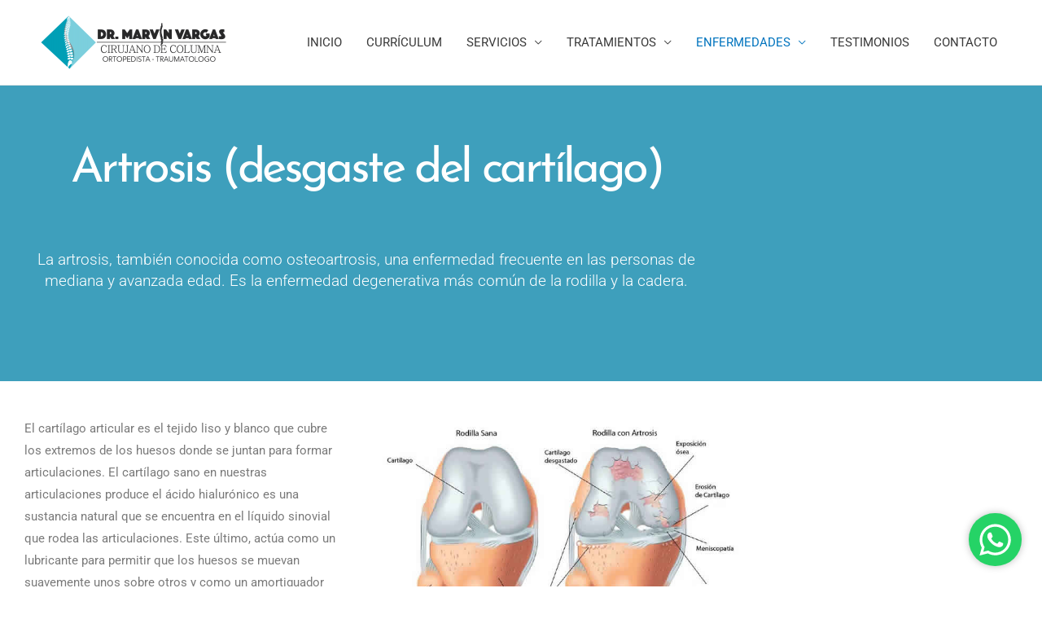

--- FILE ---
content_type: text/css
request_url: https://drmarvinvargas.com/wp-content/uploads/elementor/css/post-259.css?ver=1769507552
body_size: 10758
content:
.elementor-259 .elementor-element.elementor-element-4c92f1c2:not(.elementor-motion-effects-element-type-background), .elementor-259 .elementor-element.elementor-element-4c92f1c2 > .elementor-motion-effects-container > .elementor-motion-effects-layer{background-color:#3E9FBC;}.elementor-259 .elementor-element.elementor-element-4c92f1c2 > .elementor-container{max-width:900px;}.elementor-259 .elementor-element.elementor-element-4c92f1c2{transition:background 0.3s, border 0.3s, border-radius 0.3s, box-shadow 0.3s;padding:56px 0px 50px 0px;}.elementor-259 .elementor-element.elementor-element-4c92f1c2 > .elementor-background-overlay{transition:background 0.3s, border-radius 0.3s, opacity 0.3s;}.elementor-widget-heading .elementor-heading-title{font-family:var( --e-global-typography-primary-font-family ), Sans-serif;font-weight:var( --e-global-typography-primary-font-weight );color:var( --e-global-color-primary );}.elementor-259 .elementor-element.elementor-element-5e01cf96{text-align:center;}.elementor-259 .elementor-element.elementor-element-5e01cf96 .elementor-heading-title{font-family:"Josefin Sans", Sans-serif;font-size:58px;font-weight:normal;letter-spacing:-3.6px;color:#ffffff;}.elementor-widget-text-editor{font-family:var( --e-global-typography-text-font-family ), Sans-serif;font-weight:var( --e-global-typography-text-font-weight );color:var( --e-global-color-text );}.elementor-widget-text-editor.elementor-drop-cap-view-stacked .elementor-drop-cap{background-color:var( --e-global-color-primary );}.elementor-widget-text-editor.elementor-drop-cap-view-framed .elementor-drop-cap, .elementor-widget-text-editor.elementor-drop-cap-view-default .elementor-drop-cap{color:var( --e-global-color-primary );border-color:var( --e-global-color-primary );}.elementor-259 .elementor-element.elementor-element-721034b7 > .elementor-widget-container{padding:40px 0px 20px 0px;}.elementor-259 .elementor-element.elementor-element-721034b7{text-align:center;font-size:19px;font-weight:300;line-height:1.4em;color:#FFFFFF;}.elementor-259 .elementor-element.elementor-element-41204bb1 > .elementor-container{max-width:940px;}.elementor-259 .elementor-element.elementor-element-41204bb1{margin-top:-250px;margin-bottom:0px;}.elementor-259 .elementor-element.elementor-element-251c774a > .elementor-container{max-width:1140px;}.elementor-259 .elementor-element.elementor-element-251c774a{padding:250px 0px 30px 0px;}.elementor-259 .elementor-element.elementor-element-1f9ac023 > .elementor-widget-container{padding:15px 0px 15px 0px;}.elementor-widget-image .widget-image-caption{color:var( --e-global-color-text );font-family:var( --e-global-typography-text-font-family ), Sans-serif;font-weight:var( --e-global-typography-text-font-weight );}.elementor-259 .elementor-element.elementor-element-38d1f4dd > .elementor-widget-container{padding:15px 0px 15px 0px;}.elementor-259 .elementor-element.elementor-element-4a87c803:not(.elementor-motion-effects-element-type-background), .elementor-259 .elementor-element.elementor-element-4a87c803 > .elementor-motion-effects-container > .elementor-motion-effects-layer{background-color:#F7F7F7;}.elementor-259 .elementor-element.elementor-element-4a87c803{transition:background 0.3s, border 0.3s, border-radius 0.3s, box-shadow 0.3s;padding:50px 50px 50px 50px;}.elementor-259 .elementor-element.elementor-element-4a87c803 > .elementor-background-overlay{transition:background 0.3s, border-radius 0.3s, opacity 0.3s;}.elementor-259 .elementor-element.elementor-element-485a634 > .elementor-element-populated{padding:20px 20px 20px 20px;}.elementor-widget-icon.elementor-view-stacked .elementor-icon{background-color:var( --e-global-color-primary );}.elementor-widget-icon.elementor-view-framed .elementor-icon, .elementor-widget-icon.elementor-view-default .elementor-icon{color:var( --e-global-color-primary );border-color:var( --e-global-color-primary );}.elementor-widget-icon.elementor-view-framed .elementor-icon, .elementor-widget-icon.elementor-view-default .elementor-icon svg{fill:var( --e-global-color-primary );}.elementor-259 .elementor-element.elementor-element-a0d0711 .elementor-icon-wrapper{text-align:center;}.elementor-259 .elementor-element.elementor-element-8b9cb6c{text-align:center;}.elementor-259 .elementor-element.elementor-element-8b9cb6c .elementor-heading-title{font-size:30px;font-weight:400;color:#2D596F;}.elementor-widget-button .elementor-button{background-color:var( --e-global-color-accent );font-family:var( --e-global-typography-accent-font-family ), Sans-serif;font-weight:var( --e-global-typography-accent-font-weight );}.elementor-259 .elementor-element.elementor-element-8543315 .elementor-button{background-color:#6EC1E4;}.elementor-259 .elementor-element.elementor-element-9794406 .elementor-button{background-color:#6EC1E4;}.elementor-259 .elementor-element.elementor-element-43f01abb:not(.elementor-motion-effects-element-type-background), .elementor-259 .elementor-element.elementor-element-43f01abb > .elementor-motion-effects-container > .elementor-motion-effects-layer{background-color:#DEF4FD;}.elementor-259 .elementor-element.elementor-element-43f01abb{transition:background 0.3s, border 0.3s, border-radius 0.3s, box-shadow 0.3s;}.elementor-259 .elementor-element.elementor-element-43f01abb > .elementor-background-overlay{transition:background 0.3s, border-radius 0.3s, opacity 0.3s;}.elementor-259 .elementor-element.elementor-element-5d539fb1 > .elementor-element-populated{padding:40px 40px 40px 40px;}.elementor-259 .elementor-element.elementor-element-bbe6e63{text-align:center;}.elementor-259 .elementor-element.elementor-element-bbe6e63 .elementor-heading-title{font-size:30px;font-weight:400;color:#2D596F;}.elementor-259 .elementor-element.elementor-element-16650a05{text-align:center;font-size:17px;font-weight:bold;color:#659CB8;}.elementor-widget-icon-list .elementor-icon-list-item:not(:last-child):after{border-color:var( --e-global-color-text );}.elementor-widget-icon-list .elementor-icon-list-icon i{color:var( --e-global-color-primary );}.elementor-widget-icon-list .elementor-icon-list-icon svg{fill:var( --e-global-color-primary );}.elementor-widget-icon-list .elementor-icon-list-item > .elementor-icon-list-text, .elementor-widget-icon-list .elementor-icon-list-item > a{font-family:var( --e-global-typography-text-font-family ), Sans-serif;font-weight:var( --e-global-typography-text-font-weight );}.elementor-widget-icon-list .elementor-icon-list-text{color:var( --e-global-color-secondary );}.elementor-259 .elementor-element.elementor-element-2f3add21 .elementor-icon-list-icon i{transition:color 0.3s;}.elementor-259 .elementor-element.elementor-element-2f3add21 .elementor-icon-list-icon svg{transition:fill 0.3s;}.elementor-259 .elementor-element.elementor-element-2f3add21{--e-icon-list-icon-size:14px;--icon-vertical-offset:0px;}.elementor-259 .elementor-element.elementor-element-2f3add21 .elementor-icon-list-item > .elementor-icon-list-text, .elementor-259 .elementor-element.elementor-element-2f3add21 .elementor-icon-list-item > a{font-weight:500;}.elementor-259 .elementor-element.elementor-element-2f3add21 .elementor-icon-list-text{color:#659CB8;transition:color 0.3s;}.elementor-259 .elementor-element.elementor-element-385c9dbc .elementor-icon-list-icon i{transition:color 0.3s;}.elementor-259 .elementor-element.elementor-element-385c9dbc .elementor-icon-list-icon svg{transition:fill 0.3s;}.elementor-259 .elementor-element.elementor-element-385c9dbc{--e-icon-list-icon-size:14px;--icon-vertical-offset:0px;}.elementor-259 .elementor-element.elementor-element-385c9dbc .elementor-icon-list-item > .elementor-icon-list-text, .elementor-259 .elementor-element.elementor-element-385c9dbc .elementor-icon-list-item > a{font-weight:500;}.elementor-259 .elementor-element.elementor-element-385c9dbc .elementor-icon-list-text{color:#659CB8;transition:color 0.3s;}.elementor-259 .elementor-element.elementor-element-24369156 .elementor-icon-list-icon i{transition:color 0.3s;}.elementor-259 .elementor-element.elementor-element-24369156 .elementor-icon-list-icon svg{transition:fill 0.3s;}.elementor-259 .elementor-element.elementor-element-24369156{--e-icon-list-icon-size:14px;--icon-vertical-offset:0px;}.elementor-259 .elementor-element.elementor-element-24369156 .elementor-icon-list-item > .elementor-icon-list-text, .elementor-259 .elementor-element.elementor-element-24369156 .elementor-icon-list-item > a{font-weight:500;}.elementor-259 .elementor-element.elementor-element-24369156 .elementor-icon-list-text{color:#659CB8;transition:color 0.3s;}@media(min-width:768px){.elementor-259 .elementor-element.elementor-element-649e1dfa{width:46.087%;}.elementor-259 .elementor-element.elementor-element-2873a5fa{width:53.913%;}}@media(max-width:1024px){.elementor-259 .elementor-element.elementor-element-4c92f1c2{padding:50px 50px 250px 50px;}.elementor-259 .elementor-element.elementor-element-5e01cf96 .elementor-heading-title{font-size:65px;}.elementor-259 .elementor-element.elementor-element-721034b7{line-height:1.8em;}.elementor-259 .elementor-element.elementor-element-41204bb1{padding:50px 50px 50px 50px;}.elementor-259 .elementor-element.elementor-element-52253b35 > .elementor-element-populated{padding:0px 0px 0px 0px;}.elementor-259 .elementor-element.elementor-element-251c774a{padding:80px 0px 80px 0px;}.elementor-259 .elementor-element.elementor-element-649e1dfa > .elementor-element-populated{margin:0px 0px 0px 0px;--e-column-margin-right:0px;--e-column-margin-left:0px;padding:0px 28px 0px 0px;}.elementor-259 .elementor-element.elementor-element-2873a5fa > .elementor-element-populated{margin:0px 0px 0px 0px;--e-column-margin-right:0px;--e-column-margin-left:0px;padding:0px 28px 0px 0px;}}@media(max-width:767px){.elementor-259 .elementor-element.elementor-element-4c92f1c2{padding:50px 30px 100px 30px;}.elementor-259 .elementor-element.elementor-element-5e01cf96 .elementor-heading-title{font-size:40px;letter-spacing:1px;}.elementor-259 .elementor-element.elementor-element-721034b7 > .elementor-widget-container{padding:0px 0px 0px 0px;}.elementor-259 .elementor-element.elementor-element-721034b7{font-size:18px;}.elementor-259 .elementor-element.elementor-element-41204bb1{margin-top:0px;margin-bottom:0px;padding:0px 0px 0px 0px;}.elementor-259 .elementor-element.elementor-element-52253b35 > .elementor-element-populated{margin:-60px 0px 0px 0px;--e-column-margin-right:0px;--e-column-margin-left:0px;padding:30px 30px 30px 30px;}.elementor-259 .elementor-element.elementor-element-649e1dfa > .elementor-element-populated{padding:0px 0px 80px 0px;}.elementor-259 .elementor-element.elementor-element-1f9ac023{text-align:center;}.elementor-259 .elementor-element.elementor-element-2873a5fa > .elementor-element-populated{padding:0px 0px 80px 0px;}.elementor-259 .elementor-element.elementor-element-38d1f4dd{text-align:center;}}

--- FILE ---
content_type: text/css
request_url: https://getchat.app/assets/css/getchatapp.css?v=1769554267385%3E
body_size: 3611
content:
html {
    overflow-x: hidden;
}



/******************/
/* Main Container */
/******************/
#gcaMain {
    font-family: -apple-system, BlinkMacSystemFont, "Segoe UI", Roboto, Oxygen, Ubuntu, Cantarell, "Open Sans", "Helvetica Neue", sans-serif;
}



/***********/
/* Buttons */
/***********/
.gcaMainButton {
    width: 65px;
    height: 65px;
    background-size: contain;
    border-radius: 50px;
    cursor: pointer;
    position: fixed;
    right: 25px;
    bottom: 25px;
    z-index: 2147483500;
    box-shadow: 0px 0px 10px 0px rgba(0,0,0,.25);
    transition: 0.5s ease;
}

.gcaMainButton:hover {
    transform: scale(1.05);
}

#gcaMainButton {
    background-image: url("https://getchat.app/assets/img/whatsapp.svg");
    background-color: #25d366;
}

#facebookMainBtn {
    background-image: url(https://getchat.app/assets/img/social-icons/facebook.png);
    background-color: #007fff;
}

#emailMainButton {
    background-image: url(https://getchat.app/assets/img/social-icons/email.png);
    background-color: #f2be3e;
}

#instagramMainButton {
    background-image: url(https://getchat.app/assets/img/social-icons/instagram.png);
}

#telegramMainButton {
    background-image: url(https://getchat.app/assets/img/social-icons/telegram.png);
}

#xMainButton {
    background-image: url(https://getchat.app/assets/img/social-icons/x.png);
}

#tiktokMainButton {
    background-image: url(https://getchat.app/assets/img/social-icons/tiktok.png);
}

#linkedinMainButton {
    background-image: url(https://getchat.app/assets/img/social-icons/linkedin.png);
}

#phoneMainButton {
    background-image: url(https://getchat.app/assets/img/social-icons/phone.png);
}

#customLinkMainButton {
    background-image: url(https://getchat.app/assets/img/social-icons/customLink.png);
}

.pro-shared-demo-icon {
    position: unset;
}

#DEMO_gcaMainButton2 {
    background-image: url("https://getchat.app/assets/img/shareIcon.png") !important;
}



/*********/
/* Cards */
/*********/

.gcaCard {
    border-radius: 5px;
    font-size: 14px;
    width: 300px;
    box-shadow: 0px 0px 5px 0px rgba(0,0,0,.45) !important;
    background: #fff;
    position: fixed !important;
    right: 20px;
    bottom: 100px;
    z-index: 2147483647;

    visibility: hidden;
    transition: opacity 0.5s ease-in-out;
    opacity: 0;
}

#gcaMainCardPoweredBy, 
#gcaFbMainCardPoweredBy{
    padding: 0 15px 10px 15px !important;
    font-size: 13px;
    background: #fff;
    border-radius: 5px;
    cursor: default;
}

#gcaMainCardPoweredBy #gcaPBLink, 
#gcaFbMainCardPoweredBy #gcaPBLink{
    font-weight: bold;
    text-decoration: none;
    color: #4498ee;
}

#gcaMainCardPoweredBy #gcaPBLink:hover,
#gcaFbMainCardPoweredBy #gcaPBLink:hover{
    color: #408edd;
}

/* WHATSAPP */

#gcaMainCardInner > div{
    padding: 10px;
    display: flex;
    align-items: center;
}

#gcaMainCardInnerTop {
    background-color: #1ebea5;
    border-radius: 2.5px 2.5px 0 0;
    color: #fff;
}

#gcaMainCardInnerTopContentCloseButton {
    color: #fff;
    position: absolute;
    top: 5px;
    right: 7px;
    z-index: 2147483647;
    text-shadow: 0 1px 0 #aaa;
    cursor: pointer;
    left: unset !important;
}

#gcaMainCardInnerTopContentCloseButton:hover {
    color: #eee;
}

#gcaMainCardInnerTopContentCloseButton:after {
    content: '✖';
}

#gcaMainCardInnerBody {
    background: #e5ddd5;
    padding: 15px !important;
}

#gcaMainCardInnerBodyMessage {
    background: #fff;
    padding: 10px 15px;
    border-radius: 0 5px 5px 5px;
    box-shadow: 0px 0px 5px 0px rgba(0,0,0,0.15);
    white-space: pre-wrap;
    line-height: 18px;
    width: fit-content;
}

#gcaMainCardInnerChatBoxTextArea {
    width: calc(100% - 30px);
    border: 1px solid #ccc;
    border-radius: 5px;
    padding: 7.5px;
    height: 40px;
    min-height: 40px;
    display: block;
    box-sizing: border-box;
    line-height: 20px;
}

#gcaMainCardInnerChatBoxTextArea:focus {
    outline: none;
}

#gcaMainCardInnerChatBoxSend {
    margin-left: 7.5px;
    width: 30px;
    height: 30px;
    background-image: url(https://getchat.app/assets/img/send.png);
    background-size: cover;
    cursor: pointer;
    display: inline-block;
    filter: opacity(0.8);
}

#gcaMainCardInnerChatBoxSend:hover {
    filter: opacity(1);
}

/* FACEBOOK */
#gcaFbMainCard {
    background-color: #fff !important;
}

#gcaFbMainCardInner > div {
    padding: 15px;
}

#gcaFbMainCardInnerTop {
    background: #f9f9f9;
    border-radius: 5px 5px 0 0;
}

#gcaFbMainCardInnerTopContent {
    font-weight: bold;
    margin-bottom: 3px;
}

#gcaFbMainCardInnerTopContentBottom {
    font-size: 13px;
}

#gcaFbMainCardInnerBody {
    padding: 25px 15px 10px 15px !important;
}

#gcaFbMainCardInnerBodyMessage {
    background: #eee;
    padding: 10px 15px;
    border-radius: 0 10px 10px 10px;
    white-space: pre-wrap;
    line-height: 18px;
    width: fit-content;
}

#gcaFbMainCardBottomChatButton {
    background: #007fff;
    color: #fff;
    font-weight: bold;
    border-radius: 8px;
    padding: 10px;
    text-align: center;
    cursor: pointer;
}

#gcaFbMainCardBottomChatButton:hover {
    background: #1288ff;
}

.gcaFbMainCardInnerTopContentCloseButton {
    color: #aaa;
    position: absolute;
    top: 5px;
    right: 7px;
    z-index: 2147483647;
    text-shadow: 0 1px 0 #aaa;
    cursor: pointer;
    left: unset !important;
}

.gcaFbMainCardInnerTopContentCloseButton:hover {
    color: #999;
}

.gcaFbMainCardInnerTopContentCloseButton::after {
    content: '✖';
    position: sticky;
}

/* Email */
.emailMainCardInnerTopContentCloseButton {
    color: #fff;
    position: absolute;
    top: 5px;
    right: 7px;
    z-index: 2147483647;
    text-shadow: 0 1px 0 #fff;
    cursor: pointer;
    left: unset !important;
}

.emailMainCardInnerTopContentCloseButton:hover {
    color: #eee;
}

.emailMainCardInnerTopContentCloseButton::after {
    content: '✖';
    position: sticky;
}

/* Instagram */
.instagramMainCardInnerTopContentCloseButton {
    color: #aaa;
    position: absolute;
    top: 5px;
    right: 7px;
    z-index: 2147483647;
    text-shadow: 0 1px 0 #aaa;
    cursor: pointer;
    left: unset !important;
}

.instagramMainCardInnerTopContentCloseButton:hover {
    color: #999;
}

.instagramMainCardInnerTopContentCloseButton::after {
    content: '✖';
    position: sticky;
}

/* Telegram */
.telegramMainCardInnerTopContentCloseButton {
    color: #fff;
    position: absolute;
    top: 5px;
    right: 7px;
    z-index: 2147483647;
    text-shadow: 0 1px 0 #fff;
    cursor: pointer;
    left: unset !important;
}

.telegramMainCardInnerTopContentCloseButton:hover {
    color: #eee;
}

.telegramMainCardInnerTopContentCloseButton::after {
    content: '✖';
    position: sticky;
}

/* X */
.xMainCardInnerTopContentCloseButton {
    color: #fff;
    position: absolute;
    top: 5px;
    right: 7px;
    z-index: 2147483647;
    text-shadow: 0 1px 0 #fff;
    cursor: pointer;
    left: unset !important;
}

.xMainCardInnerTopContentCloseButton:hover {
    color: #eee;
}

.xMainCardInnerTopContentCloseButton::after {
    content: '✖';
    position: sticky;
}

/* Tiktok */
.tiktokMainCardInnerTopContentCloseButton {
    color: #fff;
    position: absolute;
    top: 5px;
    right: 7px;
    z-index: 2147483647;
    text-shadow: 0 1px 0 #fff;
    cursor: pointer;
    left: unset !important;
}

.tiktokMainCardInnerTopContentCloseButton:hover {
    color: #eee;
}

.tiktokMainCardInnerTopContentCloseButton::after {
    content: '✖';
    position: sticky;
}

/* Linkedin */
.linkedinMainCardInnerTopContentCloseButton {
    color: #fff;
    position: absolute;
    top: 5px;
    right: 7px;
    z-index: 2147483647;
    text-shadow: 0 1px 0 #fff;
    cursor: pointer;
    left: unset !important;
}

.linkedinMainCardInnerTopContentCloseButton:hover {
    color: #eee;
}

.linkedinMainCardInnerTopContentCloseButton::after {
    content: '✖';
    position: sticky;
}

/* Phone */
.phoneMainCardInnerTopContentCloseButton {
    color: #fff;
    position: absolute;
    top: 5px;
    right: 7px;
    z-index: 2147483647;
    text-shadow: 0 1px 0 #fff;
    cursor: pointer;
    left: unset !important;
}

.phoneMainCardInnerTopContentCloseButton:hover {
    color: #eee;
}

.phoneMainCardInnerTopContentCloseButton::after {
    content: '✖';
    position: sticky;
}

/* Custom Link */
.customLinkMainCardInnerTopContentCloseButton {
    color: #aaa;
    position: absolute;
    top: 5px;
    right: 7px;
    z-index: 2147483647;
    text-shadow: 0 1px 0 #aaa;
    cursor: pointer;
    left: unset !important;
}

.customLinkMainCardInnerTopContentCloseButton:hover {
    color: #999;
}

.customLinkMainCardInnerTopContentCloseButton::after {
    content: '✖';
    position: sticky;
}



/***********/
/* Styling */
/***********/
.gcaLeft {
    left: 25px !important;
}

.gcaHide {
    visibility: hidden !important;
    filter: alpha(opacity=50) !important;
    opacity: 0 !important;
    display: none !important;
}

.gcaDisplay {
    visibility: visible !important;
    filter: alpha(opacity=50) !important;
    opacity: 5 !important;
    display: block !important;
}

.gca_hidden,
.gcaHidden {
    display: none;
}

.gca_micro_hidden {
    bottom: -500px !important;
    opacity: 0;
}

.gca_micro {
    width: 45px !important;
    height: 45px !important;
    opacity: 1;
    transition: bottom 0.7s ease, opacity 1.3s ease;
}

.gcaMain .gca_micro {
    margin-right: 10px;
}

.gcaMain.gca_anchor_left .gca_micro {
    margin-left: 10px;
    margin-right: unset;
}




/*************/
/* PRO STUFF */
/*************/

/* HOVER */
#gcaMainHover {
    background-color: #FFF;
    bottom: 100px;
    right: 20px;
    box-shadow: 1px 2px 8px rgba(70, 70, 70, .25);
    position: fixed;
    border-radius: 8px;
    visibility: hidden;
    transition: opacity 0.5s ease-in-out;
    max-width: 300px;
    z-index: 2147483500;
    opacity: 0;
}

#gcaMainHoverInner {
    padding: 15px;
    padding-right: 20px;
    font-weight: bold;
    font-size: 14px;
}

#gcaMainHoverInnerCloseButton {
    color: #ccc;
    font: 12px/100% arial, sans-serif;
    position: absolute;
    right: 5px;
    text-decoration: none;
    text-shadow: 0 1px 0 #fff;
    top: 5px;
    z-index: 2147483647;
    cursor: pointer;
}

#gcaMainHoverInnerCloseButton:after {
    content: '✖';
}

#gcaMainHoverInnerCloseButton:hover {
    color: #999;
}

/* SHARED BUTTON */
#sharedMainButton {
    background-image: url(https://getchat.app/assets/img/shareIcon.png);
    background-color: #ffffff;
    width: 65px;
    height: 65px;
    background-size: contain;
    border-radius: 50px;
    cursor: pointer;
    position: fixed;
    right: 25px;
    bottom: 25px;
    z-index: 2147483647;
    box-shadow: 1px 2px 8px rgba(70, 70, 70, .25);
    transition: 0.5s ease;
}

#sharedMainButton:hover {
    transform: scale(1.05);
}

#sharedMainButton:active {
    transform: scale(0.98);
    /* Scaling button to 0.98 to its original size */
    box-shadow: 3px 2px 22px 1px rgba(0, 0, 0, 0.24);
}

.gca_hover_shared {
    bottom: 27px !important;
    right: 105px !important;
}

.gca_hover_shared.gcaLeft {
    right: unset !important;
    left: 105px !important;
}

#sharedMainButtonDemo {
    background-image: url(https://getchat.app/assets/img/shareIcon.png);
    background-color: #ffffff;
    width: 65px;
    height: 65px;
    background-size: contain;
    border-radius: 50px;
    cursor: pointer;
    position: relative;
    left: 346px;
    top: 303px;
    box-shadow: 1px 2px 8px rgba(70, 70, 70, .25)
}

@media screen and (max-width: 1200px){
    #sharedMainButtonDemo {
        left: 245px !important;
    }
}

#sharedDemoContainer {
    height: 332px;
    margin-bottom: 35px;
    position: absolute;
    right: 0px;
    /* z-index: -1; */
}

.gcaDemoShared {
    position: absolute;
    right: 160px;
    z-index: 998;
}

.gcaDemoShared>div:last-child {
    display: none;
}


/*********/
/* OTHER */
/*********/


.not-active {
    display: none;
}

.row.pf-icon-section {
    position: relative;
}

.pf-icon-w {
    text-align: left;
    width: 30%;
    position: absolute;
    left: -50px;
    top: 7px;
}

.pf-icon-section {
    margin: 50px;
}

.pf-icon-holder {
    width: 100%;
    margin-left: -14%;
}



/********/
/* DEMO */
/********/
#gcaFbMainCardExample {
    height: 300px;
    box-shadow: 1px 2px 8px rgba(70, 70, 70, .25);
    border: none;
}

#gcaFbMainCardDemo {
    margin-bottom: 10px;
    text-align: center;
    background: #fff;
}

.demoChatIcon {
    background-image: url(https://getchat.app/assets/img/shareIcon.png);
    width: 65px;
    height: 65px;
    background-size: contain;
    border-radius: 50px;
    cursor: pointer;
    margin-top: 15px;
    margin-left: 63%;
    margin-right: auto;
}


.demoChatIconFB {
    background-image: url(https://getchat.app/assets/img/social-icons/facebook.png);
    width: 65px;
    height: 65px;
    background-size: contain;
    border-radius: 50px;
    cursor: pointer;
    margin-top: 0px;
    margin-left: 63%;
    margin-right: auto;
}

.demoEmailIcon {
    background-image: url(https://getchat.app/assets/img/social-icons/email.png);
    width: 65px;
    height: 65px;
    background-size: contain;
    border-radius: 50px;
    cursor: pointer;
    margin-top: 0px;
    margin-left: 63%;
    margin-right: auto;
}

.demoInstagramIcon {
    background-image: url(https://getchat.app/assets/img/social-icons/instagram.png);
    width: 65px;
    height: 65px;
    background-size: contain;
    border-radius: 50px;
    cursor: pointer;
    margin-top: 0px;
    margin-left: 63%;
    margin-right: auto;
}

.demoTelegramIcon {
    background-image: url(https://getchat.app/assets/img/social-icons/telegram.png);
    width: 65px;
    height: 65px;
    background-size: contain;
    border-radius: 50px;
    cursor: pointer;
    margin-top: 0px;
    margin-left: 63%;
    margin-right: auto;
}

.demoXIcon{
    background-image: url(https://getchat.app/assets/img/social-icons/x.png);
    width: 65px;
    height: 65px;
    background-size: contain;
    border-radius: 50px;
    cursor: pointer;
    margin-top: 0px;
    margin-left: 63%;
    margin-right: auto;
}
.demoTiktokIcon {
    background-image: url(https://getchat.app/assets/img/social-icons/tiktok.png);
    width: 65px;
    height: 65px;
    background-size: contain;
    border-radius: 50px;
    cursor: pointer;
    margin-top: 0px;
    margin-left: 63%;
    margin-right: auto;
}

.demoLinkedinIcon {
    background-image: url(https://getchat.app/assets/img/social-icons/linkedin.png);
    width: 65px;
    height: 65px;
    background-size: contain;
    border-radius: 50px;
    cursor: pointer;
    margin-top: 0px;
    margin-left: 63%;
    margin-right: auto;
}

.demoPhoneIcon {
    background-image: url(https://getchat.app/assets/img/social-icons/phone.png);
    width: 65px;
    height: 65px;
    background-size: contain;
    border-radius: 50px;
    cursor: pointer;
    margin-top: 0px;
    margin-left: 63%;
    margin-right: auto;
}

.demoCustomLinkIcon {
    background-image: url(https://getchat.app/assets/img/social-icons/customLink.png);
    width: 65px;
    height: 65px;
    background-size: contain;
    border-radius: 50px;
    cursor: pointer;
    margin-top: 0px;
    margin-left: 63%;
    margin-right: auto;
}

.whatsappDemoMicro {
    background-image: url(https://getchat.app/assets/img/whatsapp.svg);
    width: 40px;
    height: 40px;
    background-size: contain;
    border-radius: 50px;
    cursor: pointer;
    position: relative;
    z-index: 1;
    box-shadow: 1px 2px 8px rgba(70, 70, 70, .25);
}

.facebookDemoMicro {
    background-image: url(https://getchat.app/assets/img/social-icons/facebook.png);
    width: 40px;
    height: 40px;
    background-size: contain;
    border-radius: 50px;
    cursor: pointer;
    position: relative;
    z-index: 1;
    box-shadow: 1px 2px 8px rgba(70, 70, 70, .25);
}

.emailDemoMicro {
    background-image: url(https://getchat.app/assets/img/social-icons/email.png);
    width: 40px;
    height: 40px;
    background-size: contain;
    border-radius: 50px;
    cursor: pointer;
    position: relative;
    z-index: 1;
    box-shadow: 1px 2px 8px rgba(70, 70, 70, .25);
}

.instagramDemoMicro {
    background-image: url(https://getchat.app/assets/img/social-icons/instagram.png);
    width: 40px;
    height: 40px;
    background-size: contain;
    border-radius: 50px;
    cursor: pointer;
    position: relative;
    z-index: 1;
    box-shadow: 1px 2px 8px rgba(70, 70, 70, .25);
}

.telegramDemoMicro {
    background-image: url(https://getchat.app/assets/img/social-icons/telegram.png);
    width: 40px;
    height: 40px;
    background-size: contain;
    border-radius: 50px;
    cursor: pointer;
    position: relative;
    z-index: 1;
    box-shadow: 1px 2px 8px rgba(70, 70, 70, .25);
}

.xDemoMicro {
    background-image: url(https://getchat.app/assets/img/social-icons/x.png);
    width: 40px;
    height: 40px;
    background-size: contain;
    border-radius: 50px;
    cursor: pointer;
    position: relative;
    z-index: 1;
    box-shadow: 1px 2px 8px rgba(70, 70, 70, .25);
}
.tiktokDemoMicro {
    background-image: url(https://getchat.app/assets/img/social-icons/tiktok.png);
    width: 40px;
    height: 40px;
    background-size: contain;
    border-radius: 50px;
    cursor: pointer;
    position: relative;
    z-index: 1;
    box-shadow: 1px 2px 8px rgba(70, 70, 70, .25);
}

.linkedinDemoMicro {
    background-image: url(https://getchat.app/assets/img/social-icons/linkedin.png);
    width: 40px;
    height: 40px;
    background-size: contain;
    border-radius: 50px;
    cursor: pointer;
    position: relative;
    z-index: 1;
    box-shadow: 1px 2px 8px rgba(70, 70, 70, .25);
}

.phoneDemoMicro {
    background-image: url(https://getchat.app/assets/img/social-icons/phone.png);
    width: 40px;
    height: 40px;
    background-size: contain;
    border-radius: 50px;
    cursor: pointer;
    position: relative;
    z-index: 1;
    box-shadow: 1px 2px 8px rgba(70, 70, 70, .25);
}

.customLinkDemoMicro {
    background-image: url(https://getchat.app/assets/img/social-icons/customLink.png);
    width: 40px;
    height: 40px;
    background-size: contain;
    border-radius: 50px;
    cursor: pointer;
    position: relative;
    z-index: 1;
    box-shadow: 1px 2px 8px rgba(70, 70, 70, .25);
}

input#emailPf+img,
input#xPf+img,
input#tiktokPf+img,
input#phonePf+img{
    filter: grayscale(1) contrast(0.75) opacity(0.65)
}


.emailFbStyle {
    top: 95px;
}

.emailWhatsappStyle {
    top: 101px;
}

.fbWhatsappStyle {
    top: 188px;
}


@media only screen and (max-width: 600px) {
    .pf-icon-w {
        position: unset;
        text-align: unset;
        width: unset;
        margin-bottom: 20px;
    }

    .pf-icon-holder {
        width: unset;
        text-align: unset;
        margin-left: unset;
    }

    .pf-icon-section {
        margin-bottom: 5px;
    }

    .gcaDemoShared {
        right: 55px;
    }

    #sharedMainButtonDemo {
        left: 270px;
    }

    .whatsappDemoMicro {
        left: 279px;
    }

    .emailDemoMicro {
        left: 279px;
    }

    .facebookDemoMicro {
        left: 279px;
    }

    .xs-text-center {
        padding-bottom: 6px;
    }

    .demoEmailIcon {
        left: 273px;
    }
}


.customLinkDemoMicro,
.phoneDemoMicro,
.linkedinDemoMicro,
.tiktokDemoMicro,
.xDemoMicro,
.telegramDemoMicro, 
.instagramDemoMicro,
.emailDemoMicro,
.facebookDemoMicro,
.whatsappDemoMicro {
top: 0 !important;
    left: 0 !important;
}

#demoIconContainer {
    display: flex;
    flex-direction: column-reverse;
    width: fit-content;
    position: absolute;
    right: 175px;
    bottom: 30px;
}

#demoIconContainer>div {
    margin-bottom: 10px;
}

.gcaContactsContainer {
    display: flex;
    flex-direction: column;
    align-items: start !important;
}

.gcaContactContainer {
    width: 100%;
    margin-bottom: 10px;
}

.gcaContactContainer:last-of-type {
    margin-bottom: 0;
}

.gcaContactInner {
    display: flex;
    flex-direction: row;
    justify-content: space-between;
    align-items: center;
    background: #fff;
    border: 1px solid #ccc;
    border-radius: 5px;
    padding: 15px 12.5px;
    cursor: pointer;
}

.gcaContactInner:hover {
    filter: contrast(0.95);
}

.gcaContactDetails {
    display: flex;
    flex-direction: column;
}

.gcaContactInner .gcaContactProfile {
    display: flex;
    flex-direction: row;
    align-items: center;
}

.gcaContactInner .gcaContactImageContainer {
    height: 30px;
    width: 30px;
    display: flex;
    align-items: center;
    justify-content: center;
    margin-right: 10px;
}

.gcaContactInner .gcaContactImage {
    height: 100%;
    width: auto;
    max-width: 30px;
}

.gcaContactInner .gcaContactTitle {
    font-weight: 600;
    opacity: 0.85;
}

.gcaContactInner .gcaContactDescription {
    font-size: 12px;
    margin-top: 0px;
}

.gcaContactIcon {
    height: 25px;
    width: 25px;
    background-size: cover;
    border-radius: 50%;
}

#gcaMain .gcaMultipleContacts div.gcaMainCardPoweredBy {
    margin-top: 10px;
    padding: 0 !important;
    background: transparent;
}

#gcaMainCard .gcaContactIcon {
    background-image: url("https://getchat.app/assets/img/whatsapp.svg");
}

#gcaMainCard .gcaMultipleContacts{
    background: #e5ddd5;
}

#gcaMainCard .gcaMultipleContacts div.gcaMainCardPoweredBy {
    padding: 10px !important;
    margin: 0;
    background: #fff;
    border-radius: 0 0 5px 5px !important;
}

#gcaFbMainCard .gcaContactIcon {
    background-image: url("https://getchat.app/assets/img/social-icons/facebook.png");
}

#gcaFbMainCard .gcaMultipleContacts #gcaFbMainCardInnerTop {
    background: #0084ff;
    color: #fff;
}

#gcaFbMainCard .gcaMultipleContacts #gcaFbMainCardInnerTopContentCloseButton::after {
    color: #fff;
}

#gcaFbMainCard .gcaMultipleContacts div.gcaMainCardPoweredBy {
    padding: 0 15px 10px 15px !important;
    margin: 0;
}

#emailMainCardInnerTopContent > div {
    margin-bottom: 10px;
    font-weight: bold;
}

#emailMainCardInner {
    border-radius: 5px;
}

#emailMainCardInner {
    padding: 15px;
    background: #333;
    color: #fff;
}

#emailMainCard .gcaContactContainer .gcaContactInner {
    background: #fff;
    color: #000;
}

#emailMainCard .gcaContactIcon {
    background-image: url("https://getchat.app/assets/img/social-icons/email.png");
}

#instagramMainCardInnerTopContent > div {
    margin-bottom: 10px;
    font-weight: bold;
}

#instagramMainCardInner {
    border-radius: 5px;
}

#instagramMainCardInner {
    padding: 15px;
    background: #fff;
}

#instagramMainCard .gcaContactContainer .gcaContactInner {
    background: #fff;
}

#instagramMainCard .gcaContactIcon {
    background-image: url("https://getchat.app/assets/img/social-icons/instagram.png");
}

#telegramMainCardInnerTopContent > div {
    margin-bottom: 10px;
    font-weight: bold;
}

#telegramMainCardInner {
    border-radius: 5px;
}

#telegramMainCardInner {
    padding: 15px;
    background: #41b4e6;
    color: #fff;
}

#telegramMainCard .gcaContactContainer .gcaContactInner {
    background: #fff;
    color: #000;
}

#telegramMainCard .gcaContactIcon {
    background-image: url("https://getchat.app/assets/img/social-icons/telegram.png");
}

#xMainCardInnerTopContent > div {
    margin-bottom: 10px;
    font-weight: bold;
}

#xMainCardInner {
    border-radius: 5px;
}

#xMainCardInner {
    padding: 15px;
    background: #000;
    color: #fff;
}

#xMainCard .gcaContactContainer .gcaContactInner {
    background: #333;
    color: #fff;
    border-color: #555
}

#xMainCard .gcaContactIcon {
    background-image: url("https://getchat.app/assets/img/social-icons/x.png");
}

#tiktokMainCardInnerTopContent > div {
    margin-bottom: 10px;
    font-weight: bold;
}

#tiktokMainCardInner {
    border-radius: 5px;
}

#tiktokMainCardInner {
    padding: 15px;
    background: #000;
    color: #fff;
}

#tiktokMainCard .gcaContactContainer .gcaContactInner {
    background: #333;
    border-color: #555;
}

#tiktokMainCard .gcaContactIcon {
    background-image: url("https://getchat.app/assets/img/social-icons/tiktok.png");
}

#linkedinMainCardInnerTopContent > div {
    margin-bottom: 10px;
    font-weight: bold;
}

#linkedinMainCardInner {
    border-radius: 5px;
}

#linkedinMainCardInner {
    padding: 15px;
    background: #007bb5;
    color: #fff;
}

#linkedinMainCard .gcaContactContainer .gcaContactInner {
    background: #fff;
    color: #000;
}

#phoneMainCardInnerTopContent > div {
    margin-bottom: 10px;
    font-weight: bold;
}

#phoneMainCardInner {
    border-radius: 5px;
}

#phoneMainCardInner {
    padding: 15px;
    background: #1e2e33;
    color: #fff;
}

#phoneMainCard .gcaContactContainer .gcaContactInner {
    background: #33515a;
    color: #fff;
    border-color: #496a74
}

#phoneMainCard .gcaContactIcon {
    background-image: url("https://getchat.app/assets/img/social-icons/phone.png");
}


#linkedinMainCard .gcaContactIcon {
    background-image: url("https://getchat.app/assets/img/social-icons/linkedin.png");
}

#customLinkMainCard {
    box-shadow: 0px 0px 5px 0px rgb(101 100 100 / 50%) !important;
}

#customLinkMainCardInnerTopContent > div {
    margin-bottom: 10px;
    font-weight: bold;
}

#customLinkMainCardInner {
    border-radius: 5px;
}

#customLinkMainCardInner {
    padding: 15px;
    background: #fff;
}

#customLinkMainCard .gcaContactContainer .gcaContactInner {
    background: #fff;
    color: #000;
}

#customLinkMainCard .gcaContactIcon {
    background-image: url("https://getchat.app/assets/img/social-icons/customLink.png");
}